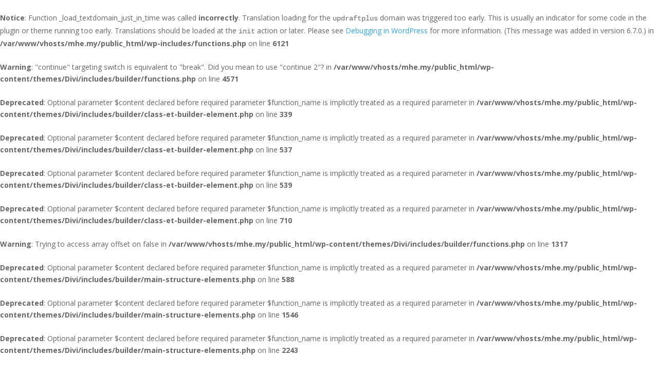

--- FILE ---
content_type: text/html; charset=UTF-8
request_url: https://mhe.my/
body_size: 7644
content:
<br />
<b>Notice</b>:  Function _load_textdomain_just_in_time was called <strong>incorrectly</strong>. Translation loading for the <code>updraftplus</code> domain was triggered too early. This is usually an indicator for some code in the plugin or theme running too early. Translations should be loaded at the <code>init</code> action or later. Please see <a href="https://developer.wordpress.org/advanced-administration/debug/debug-wordpress/">Debugging in WordPress</a> for more information. (This message was added in version 6.7.0.) in <b>/var/www/vhosts/mhe.my/public_html/wp-includes/functions.php</b> on line <b>6121</b><br />
<br />
<b>Warning</b>:  "continue" targeting switch is equivalent to "break". Did you mean to use "continue 2"? in <b>/var/www/vhosts/mhe.my/public_html/wp-content/themes/Divi/includes/builder/functions.php</b> on line <b>4571</b><br />
<br />
<b>Deprecated</b>:  Optional parameter $content declared before required parameter $function_name is implicitly treated as a required parameter in <b>/var/www/vhosts/mhe.my/public_html/wp-content/themes/Divi/includes/builder/class-et-builder-element.php</b> on line <b>339</b><br />
<br />
<b>Deprecated</b>:  Optional parameter $content declared before required parameter $function_name is implicitly treated as a required parameter in <b>/var/www/vhosts/mhe.my/public_html/wp-content/themes/Divi/includes/builder/class-et-builder-element.php</b> on line <b>537</b><br />
<br />
<b>Deprecated</b>:  Optional parameter $content declared before required parameter $function_name is implicitly treated as a required parameter in <b>/var/www/vhosts/mhe.my/public_html/wp-content/themes/Divi/includes/builder/class-et-builder-element.php</b> on line <b>539</b><br />
<br />
<b>Deprecated</b>:  Optional parameter $content declared before required parameter $function_name is implicitly treated as a required parameter in <b>/var/www/vhosts/mhe.my/public_html/wp-content/themes/Divi/includes/builder/class-et-builder-element.php</b> on line <b>710</b><br />
<br />
<b>Warning</b>:  Trying to access array offset on false in <b>/var/www/vhosts/mhe.my/public_html/wp-content/themes/Divi/includes/builder/functions.php</b> on line <b>1317</b><br />
<br />
<b>Deprecated</b>:  Optional parameter $content declared before required parameter $function_name is implicitly treated as a required parameter in <b>/var/www/vhosts/mhe.my/public_html/wp-content/themes/Divi/includes/builder/main-structure-elements.php</b> on line <b>588</b><br />
<br />
<b>Deprecated</b>:  Optional parameter $content declared before required parameter $function_name is implicitly treated as a required parameter in <b>/var/www/vhosts/mhe.my/public_html/wp-content/themes/Divi/includes/builder/main-structure-elements.php</b> on line <b>1546</b><br />
<br />
<b>Deprecated</b>:  Optional parameter $content declared before required parameter $function_name is implicitly treated as a required parameter in <b>/var/www/vhosts/mhe.my/public_html/wp-content/themes/Divi/includes/builder/main-structure-elements.php</b> on line <b>2243</b><br />
<br />
<b>Deprecated</b>:  Optional parameter $content declared before required parameter $function_name is implicitly treated as a required parameter in <b>/var/www/vhosts/mhe.my/public_html/wp-content/themes/Divi/includes/builder/main-structure-elements.php</b> on line <b>2497</b><br />
<br />
<b>Deprecated</b>:  Creation of dynamic property ET_Builder_Section::$fields_defaults is deprecated in <b>/var/www/vhosts/mhe.my/public_html/wp-content/themes/Divi/includes/builder/main-structure-elements.php</b> on line <b>85</b><br />
<br />
<b>Deprecated</b>:  Creation of dynamic property ET_Builder_Section::$_additional_fields_options is deprecated in <b>/var/www/vhosts/mhe.my/public_html/wp-content/themes/Divi/includes/builder/class-et-builder-element.php</b> on line <b>78</b><br />
<br />
<b>Deprecated</b>:  Creation of dynamic property ET_Builder_Row::$advanced_options is deprecated in <b>/var/www/vhosts/mhe.my/public_html/wp-content/themes/Divi/includes/builder/main-structure-elements.php</b> on line <b>907</b><br />
<br />
<b>Deprecated</b>:  Creation of dynamic property ET_Builder_Row::$fields_defaults is deprecated in <b>/var/www/vhosts/mhe.my/public_html/wp-content/themes/Divi/includes/builder/main-structure-elements.php</b> on line <b>1008</b><br />
<br />
<b>Deprecated</b>:  Creation of dynamic property ET_Builder_Row::$_additional_fields_options is deprecated in <b>/var/www/vhosts/mhe.my/public_html/wp-content/themes/Divi/includes/builder/class-et-builder-element.php</b> on line <b>78</b><br />
<br />
<b>Deprecated</b>:  Creation of dynamic property ET_Builder_Row_Inner::$advanced_options is deprecated in <b>/var/www/vhosts/mhe.my/public_html/wp-content/themes/Divi/includes/builder/main-structure-elements.php</b> on line <b>1884</b><br />
<br />
<b>Deprecated</b>:  Creation of dynamic property ET_Builder_Row_Inner::$fields_defaults is deprecated in <b>/var/www/vhosts/mhe.my/public_html/wp-content/themes/Divi/includes/builder/main-structure-elements.php</b> on line <b>1956</b><br />
<br />
<b>Deprecated</b>:  Creation of dynamic property ET_Builder_Row_Inner::$_additional_fields_options is deprecated in <b>/var/www/vhosts/mhe.my/public_html/wp-content/themes/Divi/includes/builder/class-et-builder-element.php</b> on line <b>78</b><br />
<br />
<b>Deprecated</b>:  Creation of dynamic property ET_Builder_Column::$additional_shortcode_slugs is deprecated in <b>/var/www/vhosts/mhe.my/public_html/wp-content/themes/Divi/includes/builder/main-structure-elements.php</b> on line <b>2466</b><br />
<br />
<b>Deprecated</b>:  Creation of dynamic property ET_Builder_Column::$fields_defaults is deprecated in <b>/var/www/vhosts/mhe.my/public_html/wp-content/themes/Divi/includes/builder/main-structure-elements.php</b> on line <b>2474</b><br />
<br />
<b>Deprecated</b>:  Creation of dynamic property ET_Builder_Column::$_additional_fields_options is deprecated in <b>/var/www/vhosts/mhe.my/public_html/wp-content/themes/Divi/includes/builder/class-et-builder-element.php</b> on line <b>78</b><br />
<br />
<b>Deprecated</b>:  Optional parameter $content declared before required parameter $function_name is implicitly treated as a required parameter in <b>/var/www/vhosts/mhe.my/public_html/wp-content/themes/Divi/includes/builder/main-modules.php</b> on line <b>282</b><br />
<br />
<b>Deprecated</b>:  Optional parameter $content declared before required parameter $function_name is implicitly treated as a required parameter in <b>/var/www/vhosts/mhe.my/public_html/wp-content/themes/Divi/includes/builder/main-modules.php</b> on line <b>751</b><br />
<br />
<b>Deprecated</b>:  Optional parameter $content declared before required parameter $function_name is implicitly treated as a required parameter in <b>/var/www/vhosts/mhe.my/public_html/wp-content/themes/Divi/includes/builder/main-modules.php</b> on line <b>1057</b><br />
<br />
<b>Deprecated</b>:  Optional parameter $content declared before required parameter $function_name is implicitly treated as a required parameter in <b>/var/www/vhosts/mhe.my/public_html/wp-content/themes/Divi/includes/builder/main-modules.php</b> on line <b>1254</b><br />
<br />
<b>Deprecated</b>:  Optional parameter $content declared before required parameter $function_name is implicitly treated as a required parameter in <b>/var/www/vhosts/mhe.my/public_html/wp-content/themes/Divi/includes/builder/main-modules.php</b> on line <b>1457</b><br />
<br />
<b>Deprecated</b>:  Optional parameter $content declared before required parameter $function_name is implicitly treated as a required parameter in <b>/var/www/vhosts/mhe.my/public_html/wp-content/themes/Divi/includes/builder/main-modules.php</b> on line <b>1670</b><br />
<br />
<b>Deprecated</b>:  Optional parameter $content declared before required parameter $function_name is implicitly treated as a required parameter in <b>/var/www/vhosts/mhe.my/public_html/wp-content/themes/Divi/includes/builder/main-modules.php</b> on line <b>2067</b><br />
<br />
<b>Deprecated</b>:  Optional parameter $content declared before required parameter $function_name is implicitly treated as a required parameter in <b>/var/www/vhosts/mhe.my/public_html/wp-content/themes/Divi/includes/builder/main-modules.php</b> on line <b>2318</b><br />
<br />
<b>Deprecated</b>:  Optional parameter $content declared before required parameter $function_name is implicitly treated as a required parameter in <b>/var/www/vhosts/mhe.my/public_html/wp-content/themes/Divi/includes/builder/main-modules.php</b> on line <b>2463</b><br />
<br />
<b>Deprecated</b>:  Optional parameter $content declared before required parameter $function_name is implicitly treated as a required parameter in <b>/var/www/vhosts/mhe.my/public_html/wp-content/themes/Divi/includes/builder/main-modules.php</b> on line <b>2840</b><br />
<br />
<b>Deprecated</b>:  Optional parameter $content declared before required parameter $function_name is implicitly treated as a required parameter in <b>/var/www/vhosts/mhe.my/public_html/wp-content/themes/Divi/includes/builder/main-modules.php</b> on line <b>3326</b><br />
<br />
<b>Deprecated</b>:  Optional parameter $content declared before required parameter $function_name is implicitly treated as a required parameter in <b>/var/www/vhosts/mhe.my/public_html/wp-content/themes/Divi/includes/builder/main-modules.php</b> on line <b>4322</b><br />
<br />
<b>Deprecated</b>:  Optional parameter $content declared before required parameter $function_name is implicitly treated as a required parameter in <b>/var/www/vhosts/mhe.my/public_html/wp-content/themes/Divi/includes/builder/main-modules.php</b> on line <b>4923</b><br />
<br />
<b>Deprecated</b>:  Optional parameter $content declared before required parameter $function_name is implicitly treated as a required parameter in <b>/var/www/vhosts/mhe.my/public_html/wp-content/themes/Divi/includes/builder/main-modules.php</b> on line <b>5390</b><br />
<br />
<b>Deprecated</b>:  Optional parameter $content declared before required parameter $function_name is implicitly treated as a required parameter in <b>/var/www/vhosts/mhe.my/public_html/wp-content/themes/Divi/includes/builder/main-modules.php</b> on line <b>5533</b><br />
<br />
<b>Deprecated</b>:  Optional parameter $content declared before required parameter $function_name is implicitly treated as a required parameter in <b>/var/www/vhosts/mhe.my/public_html/wp-content/themes/Divi/includes/builder/main-modules.php</b> on line <b>5781</b><br />
<br />
<b>Deprecated</b>:  Optional parameter $content declared before required parameter $function_name is implicitly treated as a required parameter in <b>/var/www/vhosts/mhe.my/public_html/wp-content/themes/Divi/includes/builder/main-modules.php</b> on line <b>6060</b><br />
<br />
<b>Deprecated</b>:  Optional parameter $content declared before required parameter $function_name is implicitly treated as a required parameter in <b>/var/www/vhosts/mhe.my/public_html/wp-content/themes/Divi/includes/builder/main-modules.php</b> on line <b>6261</b><br />
<br />
<b>Deprecated</b>:  Optional parameter $content declared before required parameter $function_name is implicitly treated as a required parameter in <b>/var/www/vhosts/mhe.my/public_html/wp-content/themes/Divi/includes/builder/main-modules.php</b> on line <b>6504</b><br />
<br />
<b>Deprecated</b>:  Optional parameter $content declared before required parameter $function_name is implicitly treated as a required parameter in <b>/var/www/vhosts/mhe.my/public_html/wp-content/themes/Divi/includes/builder/main-modules.php</b> on line <b>6879</b><br />
<br />
<b>Deprecated</b>:  Optional parameter $content declared before required parameter $function_name is implicitly treated as a required parameter in <b>/var/www/vhosts/mhe.my/public_html/wp-content/themes/Divi/includes/builder/main-modules.php</b> on line <b>7313</b><br />
<br />
<b>Deprecated</b>:  Optional parameter $content declared before required parameter $function_name is implicitly treated as a required parameter in <b>/var/www/vhosts/mhe.my/public_html/wp-content/themes/Divi/includes/builder/main-modules.php</b> on line <b>7811</b><br />
<br />
<b>Deprecated</b>:  Optional parameter $content declared before required parameter $function_name is implicitly treated as a required parameter in <b>/var/www/vhosts/mhe.my/public_html/wp-content/themes/Divi/includes/builder/main-modules.php</b> on line <b>8375</b><br />
<br />
<b>Deprecated</b>:  Optional parameter $content declared before required parameter $function_name is implicitly treated as a required parameter in <b>/var/www/vhosts/mhe.my/public_html/wp-content/themes/Divi/includes/builder/main-modules.php</b> on line <b>8760</b><br />
<br />
<b>Deprecated</b>:  Optional parameter $content declared before required parameter $function_name is implicitly treated as a required parameter in <b>/var/www/vhosts/mhe.my/public_html/wp-content/themes/Divi/includes/builder/main-modules.php</b> on line <b>8869</b><br />
<br />
<b>Deprecated</b>:  Optional parameter $content declared before required parameter $function_name is implicitly treated as a required parameter in <b>/var/www/vhosts/mhe.my/public_html/wp-content/themes/Divi/includes/builder/main-modules.php</b> on line <b>9142</b><br />
<br />
<b>Deprecated</b>:  Optional parameter $content declared before required parameter $function_name is implicitly treated as a required parameter in <b>/var/www/vhosts/mhe.my/public_html/wp-content/themes/Divi/includes/builder/main-modules.php</b> on line <b>9340</b><br />
<br />
<b>Deprecated</b>:  Optional parameter $content declared before required parameter $function_name is implicitly treated as a required parameter in <b>/var/www/vhosts/mhe.my/public_html/wp-content/themes/Divi/includes/builder/main-modules.php</b> on line <b>9531</b><br />
<br />
<b>Deprecated</b>:  Optional parameter $content declared before required parameter $function_name is implicitly treated as a required parameter in <b>/var/www/vhosts/mhe.my/public_html/wp-content/themes/Divi/includes/builder/main-modules.php</b> on line <b>9877</b><br />
<br />
<b>Deprecated</b>:  Optional parameter $content declared before required parameter $function_name is implicitly treated as a required parameter in <b>/var/www/vhosts/mhe.my/public_html/wp-content/themes/Divi/includes/builder/main-modules.php</b> on line <b>10184</b><br />
<br />
<b>Deprecated</b>:  Optional parameter $content declared before required parameter $function_name is implicitly treated as a required parameter in <b>/var/www/vhosts/mhe.my/public_html/wp-content/themes/Divi/includes/builder/main-modules.php</b> on line <b>10519</b><br />
<br />
<b>Deprecated</b>:  Optional parameter $content declared before required parameter $function_name is implicitly treated as a required parameter in <b>/var/www/vhosts/mhe.my/public_html/wp-content/themes/Divi/includes/builder/main-modules.php</b> on line <b>10801</b><br />
<br />
<b>Deprecated</b>:  Optional parameter $content declared before required parameter $function_name is implicitly treated as a required parameter in <b>/var/www/vhosts/mhe.my/public_html/wp-content/themes/Divi/includes/builder/main-modules.php</b> on line <b>10986</b><br />
<br />
<b>Deprecated</b>:  Optional parameter $content declared before required parameter $function_name is implicitly treated as a required parameter in <b>/var/www/vhosts/mhe.my/public_html/wp-content/themes/Divi/includes/builder/main-modules.php</b> on line <b>11266</b><br />
<br />
<b>Deprecated</b>:  Optional parameter $content declared before required parameter $function_name is implicitly treated as a required parameter in <b>/var/www/vhosts/mhe.my/public_html/wp-content/themes/Divi/includes/builder/main-modules.php</b> on line <b>12090</b><br />
<br />
<b>Deprecated</b>:  Optional parameter $content declared before required parameter $function_name is implicitly treated as a required parameter in <b>/var/www/vhosts/mhe.my/public_html/wp-content/themes/Divi/includes/builder/main-modules.php</b> on line <b>12733</b><br />
<br />
<b>Deprecated</b>:  Optional parameter $content declared before required parameter $function_name is implicitly treated as a required parameter in <b>/var/www/vhosts/mhe.my/public_html/wp-content/themes/Divi/includes/builder/main-modules.php</b> on line <b>12989</b><br />
<br />
<b>Deprecated</b>:  Optional parameter $content declared before required parameter $function_name is implicitly treated as a required parameter in <b>/var/www/vhosts/mhe.my/public_html/wp-content/themes/Divi/includes/builder/main-modules.php</b> on line <b>13219</b><br />
<br />
<b>Deprecated</b>:  Optional parameter $content declared before required parameter $function_name is implicitly treated as a required parameter in <b>/var/www/vhosts/mhe.my/public_html/wp-content/themes/Divi/includes/builder/main-modules.php</b> on line <b>13332</b><br />
<br />
<b>Deprecated</b>:  Optional parameter $content declared before required parameter $function_name is implicitly treated as a required parameter in <b>/var/www/vhosts/mhe.my/public_html/wp-content/themes/Divi/includes/builder/main-modules.php</b> on line <b>13499</b><br />
<br />
<b>Deprecated</b>:  Optional parameter $content declared before required parameter $function_name is implicitly treated as a required parameter in <b>/var/www/vhosts/mhe.my/public_html/wp-content/themes/Divi/includes/builder/main-modules.php</b> on line <b>13696</b><br />
<br />
<b>Deprecated</b>:  Optional parameter $content declared before required parameter $function_name is implicitly treated as a required parameter in <b>/var/www/vhosts/mhe.my/public_html/wp-content/themes/Divi/includes/builder/main-modules.php</b> on line <b>14062</b><br />
<br />
<b>Deprecated</b>:  Optional parameter $content declared before required parameter $function_name is implicitly treated as a required parameter in <b>/var/www/vhosts/mhe.my/public_html/wp-content/themes/Divi/includes/builder/main-modules.php</b> on line <b>14423</b><br />
<br />
<b>Deprecated</b>:  Optional parameter $content declared before required parameter $function_name is implicitly treated as a required parameter in <b>/var/www/vhosts/mhe.my/public_html/wp-content/themes/Divi/includes/builder/main-modules.php</b> on line <b>14799</b><br />
<br />
<b>Deprecated</b>:  Optional parameter $content declared before required parameter $function_name is implicitly treated as a required parameter in <b>/var/www/vhosts/mhe.my/public_html/wp-content/themes/Divi/includes/builder/main-modules.php</b> on line <b>15167</b><br />
<br />
<b>Deprecated</b>:  Optional parameter $content declared before required parameter $function_name is implicitly treated as a required parameter in <b>/var/www/vhosts/mhe.my/public_html/wp-content/themes/Divi/includes/builder/main-modules.php</b> on line <b>15696</b><br />
<br />
<b>Deprecated</b>:  Optional parameter $content declared before required parameter $function_name is implicitly treated as a required parameter in <b>/var/www/vhosts/mhe.my/public_html/wp-content/themes/Divi/includes/builder/main-modules.php</b> on line <b>16267</b><br />
<br />
<b>Deprecated</b>:  Optional parameter $content declared before required parameter $function_name is implicitly treated as a required parameter in <b>/var/www/vhosts/mhe.my/public_html/wp-content/themes/Divi/includes/builder/main-modules.php</b> on line <b>16749</b><br />
<br />
<b>Deprecated</b>:  Optional parameter $content declared before required parameter $function_name is implicitly treated as a required parameter in <b>/var/www/vhosts/mhe.my/public_html/wp-content/themes/Divi/includes/builder/main-modules.php</b> on line <b>17176</b><br />
<br />
<b>Deprecated</b>:  Optional parameter $content declared before required parameter $function_name is implicitly treated as a required parameter in <b>/var/www/vhosts/mhe.my/public_html/wp-content/themes/Divi/includes/builder/main-modules.php</b> on line <b>17448</b><br />
<br />
<b>Deprecated</b>:  Optional parameter $content declared before required parameter $function_name is implicitly treated as a required parameter in <b>/var/www/vhosts/mhe.my/public_html/wp-content/themes/Divi/includes/builder/main-modules.php</b> on line <b>17564</b><br />
<br />
<b>Deprecated</b>:  Optional parameter $content declared before required parameter $function_name is implicitly treated as a required parameter in <b>/var/www/vhosts/mhe.my/public_html/wp-content/themes/Divi/includes/builder/main-modules.php</b> on line <b>17661</b><br />
<br />
<b>Deprecated</b>:  Optional parameter $content declared before required parameter $function_name is implicitly treated as a required parameter in <b>/var/www/vhosts/mhe.my/public_html/wp-content/themes/Divi/includes/builder/main-modules.php</b> on line <b>17877</b><br />
<br />
<b>Deprecated</b>:  Optional parameter $content declared before required parameter $function_name is implicitly treated as a required parameter in <b>/var/www/vhosts/mhe.my/public_html/wp-content/themes/Divi/includes/builder/main-modules.php</b> on line <b>18268</b><br />
<br />
<b>Deprecated</b>:  Optional parameter $content declared before required parameter $function_name is implicitly treated as a required parameter in <b>/var/www/vhosts/mhe.my/public_html/wp-content/themes/Divi/includes/builder/main-modules.php</b> on line <b>19130</b><br />
<br />
<b>Deprecated</b>:  Creation of dynamic property ET_Builder_Module_Image::$fields_defaults is deprecated in <b>/var/www/vhosts/mhe.my/public_html/wp-content/themes/Divi/includes/builder/main-modules.php</b> on line <b>32</b><br />
<br />
<b>Deprecated</b>:  Creation of dynamic property ET_Builder_Module_Image::$advanced_options is deprecated in <b>/var/www/vhosts/mhe.my/public_html/wp-content/themes/Divi/includes/builder/main-modules.php</b> on line <b>43</b><br />
<br />
<b>Deprecated</b>:  Creation of dynamic property ET_Builder_Module_Image::$_additional_fields_options is deprecated in <b>/var/www/vhosts/mhe.my/public_html/wp-content/themes/Divi/includes/builder/class-et-builder-element.php</b> on line <b>78</b><br />
<br />
<b>Deprecated</b>:  Creation of dynamic property ET_Builder_Module_Gallery::$fields_defaults is deprecated in <b>/var/www/vhosts/mhe.my/public_html/wp-content/themes/Divi/includes/builder/main-modules.php</b> on line <b>452</b><br />
<br />
<b>Deprecated</b>:  Creation of dynamic property ET_Builder_Module_Gallery::$advanced_options is deprecated in <b>/var/www/vhosts/mhe.my/public_html/wp-content/themes/Divi/includes/builder/main-modules.php</b> on line <b>463</b><br />
<br />
<b>Deprecated</b>:  Creation of dynamic property ET_Builder_Module_Gallery::$_additional_fields_options is deprecated in <b>/var/www/vhosts/mhe.my/public_html/wp-content/themes/Divi/includes/builder/class-et-builder-element.php</b> on line <b>78</b><br />
<br />
<b>Deprecated</b>:  Creation of dynamic property ET_Builder_Module_Video::$_additional_fields_options is deprecated in <b>/var/www/vhosts/mhe.my/public_html/wp-content/themes/Divi/includes/builder/class-et-builder-element.php</b> on line <b>78</b><br />
<br />
<b>Deprecated</b>:  Creation of dynamic property ET_Builder_Module_Video_Slider::$child_item_text is deprecated in <b>/var/www/vhosts/mhe.my/public_html/wp-content/themes/Divi/includes/builder/main-modules.php</b> on line <b>1120</b><br />
<br />
<b>Deprecated</b>:  Creation of dynamic property ET_Builder_Module_Video_Slider::$fields_defaults is deprecated in <b>/var/www/vhosts/mhe.my/public_html/wp-content/themes/Divi/includes/builder/main-modules.php</b> on line <b>1134</b><br />
<br />
<b>Deprecated</b>:  Creation of dynamic property ET_Builder_Module_Video_Slider::$_additional_fields_options is deprecated in <b>/var/www/vhosts/mhe.my/public_html/wp-content/themes/Divi/includes/builder/class-et-builder-element.php</b> on line <b>78</b><br />
<br />
<b>Deprecated</b>:  Creation of dynamic property ET_Builder_Module_Video_Slider_Item::$advanced_setting_title_text is deprecated in <b>/var/www/vhosts/mhe.my/public_html/wp-content/themes/Divi/includes/builder/main-modules.php</b> on line <b>1323</b><br />
<br />
<b>Deprecated</b>:  Creation of dynamic property ET_Builder_Module_Video_Slider_Item::$settings_text is deprecated in <b>/var/www/vhosts/mhe.my/public_html/wp-content/themes/Divi/includes/builder/main-modules.php</b> on line <b>1324</b><br />
<br />
<b>Deprecated</b>:  Creation of dynamic property ET_Builder_Module_Video_Slider_Item::$fields_defaults is deprecated in <b>/var/www/vhosts/mhe.my/public_html/wp-content/themes/Divi/includes/builder/main-modules.php</b> on line <b>1334</b><br />
<br />
<b>Deprecated</b>:  Creation of dynamic property ET_Builder_Module_Video_Slider_Item::$_additional_fields_options is deprecated in <b>/var/www/vhosts/mhe.my/public_html/wp-content/themes/Divi/includes/builder/class-et-builder-element.php</b> on line <b>78</b><br />
<br />
<b>Deprecated</b>:  Creation of dynamic property ET_Builder_Module_Text::$fields_defaults is deprecated in <b>/var/www/vhosts/mhe.my/public_html/wp-content/themes/Divi/includes/builder/main-modules.php</b> on line <b>1558</b><br />
<br />
<b>Deprecated</b>:  Creation of dynamic property ET_Builder_Module_Text::$advanced_options is deprecated in <b>/var/www/vhosts/mhe.my/public_html/wp-content/themes/Divi/includes/builder/main-modules.php</b> on line <b>1564</b><br />
<br />
<b>Deprecated</b>:  Creation of dynamic property ET_Builder_Module_Text::$_additional_fields_options is deprecated in <b>/var/www/vhosts/mhe.my/public_html/wp-content/themes/Divi/includes/builder/class-et-builder-element.php</b> on line <b>78</b><br />
<br />
<b>Deprecated</b>:  Creation of dynamic property ET_Builder_Module_Blurb::$fields_defaults is deprecated in <b>/var/www/vhosts/mhe.my/public_html/wp-content/themes/Divi/includes/builder/main-modules.php</b> on line <b>1753</b><br />
<br />
<b>Deprecated</b>:  Creation of dynamic property ET_Builder_Module_Blurb::$advanced_options is deprecated in <b>/var/www/vhosts/mhe.my/public_html/wp-content/themes/Divi/includes/builder/main-modules.php</b> on line <b>1768</b><br />
<br />
<b>Deprecated</b>:  Creation of dynamic property ET_Builder_Module_Blurb::$_additional_fields_options is deprecated in <b>/var/www/vhosts/mhe.my/public_html/wp-content/themes/Divi/includes/builder/class-et-builder-element.php</b> on line <b>78</b><br />
<br />
<b>Deprecated</b>:  Creation of dynamic property ET_Builder_Module_Tabs::$child_item_text is deprecated in <b>/var/www/vhosts/mhe.my/public_html/wp-content/themes/Divi/includes/builder/main-modules.php</b> on line <b>2211</b><br />
<br />
<b>Deprecated</b>:  Creation of dynamic property ET_Builder_Module_Tabs::$advanced_options is deprecated in <b>/var/www/vhosts/mhe.my/public_html/wp-content/themes/Divi/includes/builder/main-modules.php</b> on line <b>2222</b><br />
<br />
<b>Deprecated</b>:  Creation of dynamic property ET_Builder_Module_Tabs::$_additional_fields_options is deprecated in <b>/var/www/vhosts/mhe.my/public_html/wp-content/themes/Divi/includes/builder/class-et-builder-element.php</b> on line <b>78</b><br />
<br />
<b>Deprecated</b>:  Creation of dynamic property ET_Builder_Module_Tabs_Item::$advanced_setting_title_text is deprecated in <b>/var/www/vhosts/mhe.my/public_html/wp-content/themes/Divi/includes/builder/main-modules.php</b> on line <b>2400</b><br />
<br />
<b>Deprecated</b>:  Creation of dynamic property ET_Builder_Module_Tabs_Item::$settings_text is deprecated in <b>/var/www/vhosts/mhe.my/public_html/wp-content/themes/Divi/includes/builder/main-modules.php</b> on line <b>2401</b><br />
<br />
<b>Deprecated</b>:  Creation of dynamic property ET_Builder_Module_Tabs_Item::$advanced_options is deprecated in <b>/var/www/vhosts/mhe.my/public_html/wp-content/themes/Divi/includes/builder/main-modules.php</b> on line <b>2403</b><br />
<br />
<b>Deprecated</b>:  Creation of dynamic property ET_Builder_Module_Tabs_Item::$_additional_fields_options is deprecated in <b>/var/www/vhosts/mhe.my/public_html/wp-content/themes/Divi/includes/builder/class-et-builder-element.php</b> on line <b>78</b><br />
<br />
<b>Deprecated</b>:  Creation of dynamic property ET_Builder_Module_Slider::$child_item_text is deprecated in <b>/var/www/vhosts/mhe.my/public_html/wp-content/themes/Divi/includes/builder/main-modules.php</b> on line <b>2496</b><br />
<br />
<b>Deprecated</b>:  Creation of dynamic property ET_Builder_Module_Slider::$fields_defaults is deprecated in <b>/var/www/vhosts/mhe.my/public_html/wp-content/themes/Divi/includes/builder/main-modules.php</b> on line <b>2523</b><br />
<br />
<b>Deprecated</b>:  Creation of dynamic property ET_Builder_Module_Slider::$advanced_options is deprecated in <b>/var/www/vhosts/mhe.my/public_html/wp-content/themes/Divi/includes/builder/main-modules.php</b> on line <b>2540</b><br />
<br />
<b>Deprecated</b>:  Creation of dynamic property ET_Builder_Module_Slider::$_additional_fields_options is deprecated in <b>/var/www/vhosts/mhe.my/public_html/wp-content/themes/Divi/includes/builder/class-et-builder-element.php</b> on line <b>78</b><br />
<br />
<b>Deprecated</b>:  Creation of dynamic property ET_Builder_Module_Slider_Item::$fields_defaults is deprecated in <b>/var/www/vhosts/mhe.my/public_html/wp-content/themes/Divi/includes/builder/main-modules.php</b> on line <b>2990</b><br />
<br />
<b>Deprecated</b>:  Creation of dynamic property ET_Builder_Module_Slider_Item::$advanced_setting_title_text is deprecated in <b>/var/www/vhosts/mhe.my/public_html/wp-content/themes/Divi/includes/builder/main-modules.php</b> on line <b>3000</b><br />
<br />
<b>Deprecated</b>:  Creation of dynamic property ET_Builder_Module_Slider_Item::$settings_text is deprecated in <b>/var/www/vhosts/mhe.my/public_html/wp-content/themes/Divi/includes/builder/main-modules.php</b> on line <b>3001</b><br />
<br />
<b>Deprecated</b>:  Creation of dynamic property ET_Builder_Module_Slider_Item::$advanced_options is deprecated in <b>/var/www/vhosts/mhe.my/public_html/wp-content/themes/Divi/includes/builder/main-modules.php</b> on line <b>3003</b><br />
<br />
<b>Deprecated</b>:  Creation of dynamic property ET_Builder_Module_Slider_Item::$_additional_fields_options is deprecated in <b>/var/www/vhosts/mhe.my/public_html/wp-content/themes/Divi/includes/builder/class-et-builder-element.php</b> on line <b>78</b><br />
<br />
<b>Deprecated</b>:  Creation of dynamic property ET_Builder_Module_Post_Slider::$global_settings_slug is deprecated in <b>/var/www/vhosts/mhe.my/public_html/wp-content/themes/Divi/includes/builder/main-modules.php</b> on line <b>3606</b><br />
<br />
<b>Deprecated</b>:  Creation of dynamic property ET_Builder_Module_Post_Slider::$fields_defaults is deprecated in <b>/var/www/vhosts/mhe.my/public_html/wp-content/themes/Divi/includes/builder/main-modules.php</b> on line <b>3654</b><br />
<br />
<b>Deprecated</b>:  Creation of dynamic property ET_Builder_Module_Post_Slider::$advanced_options is deprecated in <b>/var/www/vhosts/mhe.my/public_html/wp-content/themes/Divi/includes/builder/main-modules.php</b> on line <b>3681</b><br />
<br />
<b>Deprecated</b>:  Creation of dynamic property ET_Builder_Module_Post_Slider::$_additional_fields_options is deprecated in <b>/var/www/vhosts/mhe.my/public_html/wp-content/themes/Divi/includes/builder/class-et-builder-element.php</b> on line <b>78</b><br />
<br />
<b>Deprecated</b>:  Creation of dynamic property ET_Builder_Module_Testimonial::$fields_defaults is deprecated in <b>/var/www/vhosts/mhe.my/public_html/wp-content/themes/Divi/includes/builder/main-modules.php</b> on line <b>4703</b><br />
<br />
<b>Deprecated</b>:  Creation of dynamic property ET_Builder_Module_Testimonial::$advanced_options is deprecated in <b>/var/www/vhosts/mhe.my/public_html/wp-content/themes/Divi/includes/builder/main-modules.php</b> on line <b>4714</b><br />
<br />
<b>Deprecated</b>:  Creation of dynamic property ET_Builder_Module_Testimonial::$_additional_fields_options is deprecated in <b>/var/www/vhosts/mhe.my/public_html/wp-content/themes/Divi/includes/builder/class-et-builder-element.php</b> on line <b>78</b><br />
<br />
<b>Deprecated</b>:  Creation of dynamic property ET_Builder_Module_Pricing_Tables::$child_item_text is deprecated in <b>/var/www/vhosts/mhe.my/public_html/wp-content/themes/Divi/includes/builder/main-modules.php</b> on line <b>5080</b><br />
<br />
<b>Deprecated</b>:  Creation of dynamic property ET_Builder_Module_Pricing_Tables::$fields_defaults is deprecated in <b>/var/www/vhosts/mhe.my/public_html/wp-content/themes/Divi/includes/builder/main-modules.php</b> on line <b>5100</b><br />
<br />
<b>Deprecated</b>:  Creation of dynamic property ET_Builder_Module_Pricing_Tables::$additional_shortcode is deprecated in <b>/var/www/vhosts/mhe.my/public_html/wp-content/themes/Divi/includes/builder/main-modules.php</b> on line <b>5106</b><br />
<br />
<b>Deprecated</b>:  Creation of dynamic property ET_Builder_Module_Pricing_Tables::$advanced_options is deprecated in <b>/var/www/vhosts/mhe.my/public_html/wp-content/themes/Divi/includes/builder/main-modules.php</b> on line <b>5158</b><br />
<br />
<b>Deprecated</b>:  Creation of dynamic property ET_Builder_Module_Pricing_Tables::$_additional_fields_options is deprecated in <b>/var/www/vhosts/mhe.my/public_html/wp-content/themes/Divi/includes/builder/class-et-builder-element.php</b> on line <b>78</b><br />
<br />
<b>Deprecated</b>:  Creation of dynamic property ET_Builder_Module_Pricing_Tables_Item::$fields_defaults is deprecated in <b>/var/www/vhosts/mhe.my/public_html/wp-content/themes/Divi/includes/builder/main-modules.php</b> on line <b>5569</b><br />
<br />
<b>Deprecated</b>:  Creation of dynamic property ET_Builder_Module_Pricing_Tables_Item::$advanced_setting_title_text is deprecated in <b>/var/www/vhosts/mhe.my/public_html/wp-content/themes/Divi/includes/builder/main-modules.php</b> on line <b>5573</b><br />
<br />
<b>Deprecated</b>:  Creation of dynamic property ET_Builder_Module_Pricing_Tables_Item::$settings_text is deprecated in <b>/var/www/vhosts/mhe.my/public_html/wp-content/themes/Divi/includes/builder/main-modules.php</b> on line <b>5574</b><br />
<br />
<b>Deprecated</b>:  Creation of dynamic property ET_Builder_Module_Pricing_Tables_Item::$advanced_options is deprecated in <b>/var/www/vhosts/mhe.my/public_html/wp-content/themes/Divi/includes/builder/main-modules.php</b> on line <b>5576</b><br />
<br />
<b>Deprecated</b>:  Creation of dynamic property ET_Builder_Module_Pricing_Tables_Item::$_additional_fields_options is deprecated in <b>/var/www/vhosts/mhe.my/public_html/wp-content/themes/Divi/includes/builder/class-et-builder-element.php</b> on line <b>78</b><br />
<br />
<b>Deprecated</b>:  Creation of dynamic property ET_Builder_Module_CTA::$fields_defaults is deprecated in <b>/var/www/vhosts/mhe.my/public_html/wp-content/themes/Divi/includes/builder/main-modules.php</b> on line <b>5880</b><br />
<br />
<b>Deprecated</b>:  Creation of dynamic property ET_Builder_Module_CTA::$advanced_options is deprecated in <b>/var/www/vhosts/mhe.my/public_html/wp-content/themes/Divi/includes/builder/main-modules.php</b> on line <b>5889</b><br />
<br />
<b>Deprecated</b>:  Creation of dynamic property ET_Builder_Module_CTA::$_additional_fields_options is deprecated in <b>/var/www/vhosts/mhe.my/public_html/wp-content/themes/Divi/includes/builder/class-et-builder-element.php</b> on line <b>78</b><br />
<br />
<b>Deprecated</b>:  Creation of dynamic property ET_Builder_Module_Button::$fields_defaults is deprecated in <b>/var/www/vhosts/mhe.my/public_html/wp-content/themes/Divi/includes/builder/main-modules.php</b> on line <b>6153</b><br />
<br />
<b>Deprecated</b>:  Creation of dynamic property ET_Builder_Module_Button::$advanced_options is deprecated in <b>/var/www/vhosts/mhe.my/public_html/wp-content/themes/Divi/includes/builder/main-modules.php</b> on line <b>6169</b><br />
<br />
<b>Deprecated</b>:  Creation of dynamic property ET_Builder_Module_Button::$_additional_fields_options is deprecated in <b>/var/www/vhosts/mhe.my/public_html/wp-content/themes/Divi/includes/builder/class-et-builder-element.php</b> on line <b>78</b><br />
<br />
<b>Deprecated</b>:  Creation of dynamic property ET_Builder_Module_Audio::$fields_defaults is deprecated in <b>/var/www/vhosts/mhe.my/public_html/wp-content/themes/Divi/includes/builder/main-modules.php</b> on line <b>6322</b><br />
<br />
<b>Deprecated</b>:  Creation of dynamic property ET_Builder_Module_Audio::$advanced_options is deprecated in <b>/var/www/vhosts/mhe.my/public_html/wp-content/themes/Divi/includes/builder/main-modules.php</b> on line <b>6328</b><br />
<br />
<b>Deprecated</b>:  Creation of dynamic property ET_Builder_Module_Audio::$_additional_fields_options is deprecated in <b>/var/www/vhosts/mhe.my/public_html/wp-content/themes/Divi/includes/builder/class-et-builder-element.php</b> on line <b>78</b><br />
<br />
<b>Deprecated</b>:  Creation of dynamic property ET_Builder_Module_Signup::$fields_defaults is deprecated in <b>/var/www/vhosts/mhe.my/public_html/wp-content/themes/Divi/includes/builder/main-modules.php</b> on line <b>6618</b><br />
<br />
<b>Deprecated</b>:  Creation of dynamic property ET_Builder_Module_Signup::$advanced_options is deprecated in <b>/var/www/vhosts/mhe.my/public_html/wp-content/themes/Divi/includes/builder/main-modules.php</b> on line <b>6629</b><br />
<br />
<b>Deprecated</b>:  Creation of dynamic property ET_Builder_Module_Signup::$_additional_fields_options is deprecated in <b>/var/www/vhosts/mhe.my/public_html/wp-content/themes/Divi/includes/builder/class-et-builder-element.php</b> on line <b>78</b><br />
<br />
<b>Deprecated</b>:  Creation of dynamic property ET_Builder_Module_Login::$fields_defaults is deprecated in <b>/var/www/vhosts/mhe.my/public_html/wp-content/themes/Divi/includes/builder/main-modules.php</b> on line <b>7115</b><br />
<br />
<b>Deprecated</b>:  Creation of dynamic property ET_Builder_Module_Login::$advanced_options is deprecated in <b>/var/www/vhosts/mhe.my/public_html/wp-content/themes/Divi/includes/builder/main-modules.php</b> on line <b>7125</b><br />
<br />
<b>Deprecated</b>:  Creation of dynamic property ET_Builder_Module_Login::$_additional_fields_options is deprecated in <b>/var/www/vhosts/mhe.my/public_html/wp-content/themes/Divi/includes/builder/class-et-builder-element.php</b> on line <b>78</b><br />
<br />
<b>Deprecated</b>:  Creation of dynamic property ET_Builder_Module_Portfolio::$fields_defaults is deprecated in <b>/var/www/vhosts/mhe.my/public_html/wp-content/themes/Divi/includes/builder/main-modules.php</b> on line <b>7495</b><br />
<br />
<b>Deprecated</b>:  Creation of dynamic property ET_Builder_Module_Portfolio::$advanced_options is deprecated in <b>/var/www/vhosts/mhe.my/public_html/wp-content/themes/Divi/includes/builder/main-modules.php</b> on line <b>7505</b><br />
<br />
<b>Deprecated</b>:  Creation of dynamic property ET_Builder_Module_Portfolio::$_additional_fields_options is deprecated in <b>/var/www/vhosts/mhe.my/public_html/wp-content/themes/Divi/includes/builder/class-et-builder-element.php</b> on line <b>78</b><br />
<br />
<b>Deprecated</b>:  Creation of dynamic property ET_Builder_Module_Filterable_Portfolio::$fields_defaults is deprecated in <b>/var/www/vhosts/mhe.my/public_html/wp-content/themes/Divi/includes/builder/main-modules.php</b> on line <b>8028</b><br />
<br />
<b>Deprecated</b>:  Creation of dynamic property ET_Builder_Module_Filterable_Portfolio::$advanced_options is deprecated in <b>/var/www/vhosts/mhe.my/public_html/wp-content/themes/Divi/includes/builder/main-modules.php</b> on line <b>8038</b><br />
<br />
<b>Deprecated</b>:  Creation of dynamic property ET_Builder_Module_Filterable_Portfolio::$_additional_fields_options is deprecated in <b>/var/www/vhosts/mhe.my/public_html/wp-content/themes/Divi/includes/builder/class-et-builder-element.php</b> on line <b>78</b><br />
<br />
<b>Deprecated</b>:  Creation of dynamic property ET_Builder_Module_Bar_Counters::$child_item_text is deprecated in <b>/var/www/vhosts/mhe.my/public_html/wp-content/themes/Divi/includes/builder/main-modules.php</b> on line <b>8558</b><br />
<br />
<b>Deprecated</b>:  Creation of dynamic property ET_Builder_Module_Bar_Counters::$fields_defaults is deprecated in <b>/var/www/vhosts/mhe.my/public_html/wp-content/themes/Divi/includes/builder/main-modules.php</b> on line <b>8577</b><br />
<br />
<b>Deprecated</b>:  Creation of dynamic property ET_Builder_Module_Bar_Counters::$defaults is deprecated in <b>/var/www/vhosts/mhe.my/public_html/wp-content/themes/Divi/includes/builder/main-modules.php</b> on line <b>8585</b><br />
<br />
<b>Deprecated</b>:  Creation of dynamic property ET_Builder_Module_Bar_Counters::$advanced_options is deprecated in <b>/var/www/vhosts/mhe.my/public_html/wp-content/themes/Divi/includes/builder/main-modules.php</b> on line <b>8588</b><br />
<br />
<b>Deprecated</b>:  Creation of dynamic property ET_Builder_Module_Bar_Counters::$_additional_fields_options is deprecated in <b>/var/www/vhosts/mhe.my/public_html/wp-content/themes/Divi/includes/builder/class-et-builder-element.php</b> on line <b>78</b><br />
<br />
<b>Deprecated</b>:  Creation of dynamic property ET_Builder_Module_Bar_Counters_Item::$fields_defaults is deprecated in <b>/var/www/vhosts/mhe.my/public_html/wp-content/themes/Divi/includes/builder/main-modules.php</b> on line <b>8801</b><br />
<br />
<b>Deprecated</b>:  Creation of dynamic property ET_Builder_Module_Bar_Counters_Item::$advanced_setting_title_text is deprecated in <b>/var/www/vhosts/mhe.my/public_html/wp-content/themes/Divi/includes/builder/main-modules.php</b> on line <b>8805</b><br />
<br />
<b>Deprecated</b>:  Creation of dynamic property ET_Builder_Module_Bar_Counters_Item::$settings_text is deprecated in <b>/var/www/vhosts/mhe.my/public_html/wp-content/themes/Divi/includes/builder/main-modules.php</b> on line <b>8806</b><br />
<br />
<b>Deprecated</b>:  Creation of dynamic property ET_Builder_Module_Bar_Counters_Item::$defaults is deprecated in <b>/var/www/vhosts/mhe.my/public_html/wp-content/themes/Divi/includes/builder/main-modules.php</b> on line <b>8807</b><br />
<br />
<b>Deprecated</b>:  Creation of dynamic property ET_Builder_Module_Bar_Counters_Item::$_additional_fields_options is deprecated in <b>/var/www/vhosts/mhe.my/public_html/wp-content/themes/Divi/includes/builder/class-et-builder-element.php</b> on line <b>78</b><br />
<br />
<b>Deprecated</b>:  Creation of dynamic property ET_Builder_Module_Circle_Counter::$fields_defaults is deprecated in <b>/var/www/vhosts/mhe.my/public_html/wp-content/themes/Divi/includes/builder/main-modules.php</b> on line <b>9005</b><br />
<br />
<b>Deprecated</b>:  Creation of dynamic property ET_Builder_Module_Circle_Counter::$advanced_options is deprecated in <b>/var/www/vhosts/mhe.my/public_html/wp-content/themes/Divi/includes/builder/main-modules.php</b> on line <b>9013</b><br />
<br />
<b>Deprecated</b>:  Creation of dynamic property ET_Builder_Module_Circle_Counter::$_additional_fields_options is deprecated in <b>/var/www/vhosts/mhe.my/public_html/wp-content/themes/Divi/includes/builder/class-et-builder-element.php</b> on line <b>78</b><br />
<br />
<b>Deprecated</b>:  Creation of dynamic property ET_Builder_Module_Number_Counter::$fields_defaults is deprecated in <b>/var/www/vhosts/mhe.my/public_html/wp-content/themes/Divi/includes/builder/main-modules.php</b> on line <b>9205</b><br />
<br />
<b>Deprecated</b>:  Creation of dynamic property ET_Builder_Module_Number_Counter::$advanced_options is deprecated in <b>/var/www/vhosts/mhe.my/public_html/wp-content/themes/Divi/includes/builder/main-modules.php</b> on line <b>9224</b><br />
<br />
<b>Deprecated</b>:  Creation of dynamic property ET_Builder_Module_Number_Counter::$_additional_fields_options is deprecated in <b>/var/www/vhosts/mhe.my/public_html/wp-content/themes/Divi/includes/builder/class-et-builder-element.php</b> on line <b>78</b><br />
<br />
<b>Deprecated</b>:  Creation of dynamic property ET_Builder_Module_Accordion::$advanced_options is deprecated in <b>/var/www/vhosts/mhe.my/public_html/wp-content/themes/Divi/includes/builder/main-modules.php</b> on line <b>9398</b><br />
<br />
<b>Deprecated</b>:  Creation of dynamic property ET_Builder_Module_Accordion::$_additional_fields_options is deprecated in <b>/var/www/vhosts/mhe.my/public_html/wp-content/themes/Divi/includes/builder/class-et-builder-element.php</b> on line <b>78</b><br />
<br />
<b>Deprecated</b>:  Creation of dynamic property ET_Builder_Module_Accordion_Item::$no_shortcode_callback is deprecated in <b>/var/www/vhosts/mhe.my/public_html/wp-content/themes/Divi/includes/builder/main-modules.php</b> on line <b>9615</b><br />
<br />
<b>Deprecated</b>:  Creation of dynamic property ET_Builder_Module_Accordion_Item::$advanced_options is deprecated in <b>/var/www/vhosts/mhe.my/public_html/wp-content/themes/Divi/includes/builder/main-modules.php</b> on line <b>9627</b><br />
<br />
<b>Deprecated</b>:  Creation of dynamic property ET_Builder_Module_Accordion_Item::$_additional_fields_options is deprecated in <b>/var/www/vhosts/mhe.my/public_html/wp-content/themes/Divi/includes/builder/class-et-builder-element.php</b> on line <b>78</b><br />
<br />
<b>Deprecated</b>:  Creation of dynamic property ET_Builder_Module_Toggle::$additional_shortcode_slugs is deprecated in <b>/var/www/vhosts/mhe.my/public_html/wp-content/themes/Divi/includes/builder/main-modules.php</b> on line <b>9718</b><br />
<br />
<b>Deprecated</b>:  Creation of dynamic property ET_Builder_Module_Toggle::$fields_defaults is deprecated in <b>/var/www/vhosts/mhe.my/public_html/wp-content/themes/Divi/includes/builder/main-modules.php</b> on line <b>9734</b><br />
<br />
<b>Deprecated</b>:  Creation of dynamic property ET_Builder_Module_Toggle::$advanced_options is deprecated in <b>/var/www/vhosts/mhe.my/public_html/wp-content/themes/Divi/includes/builder/main-modules.php</b> on line <b>9739</b><br />
<br />
<b>Deprecated</b>:  Creation of dynamic property ET_Builder_Module_Toggle::$_additional_fields_options is deprecated in <b>/var/www/vhosts/mhe.my/public_html/wp-content/themes/Divi/includes/builder/class-et-builder-element.php</b> on line <b>78</b><br />
<br />
<b>Deprecated</b>:  Creation of dynamic property ET_Builder_Module_Contact_Form::$child_item_text is deprecated in <b>/var/www/vhosts/mhe.my/public_html/wp-content/themes/Divi/includes/builder/main-modules.php</b> on line <b>9979</b><br />
<br />
<b>Deprecated</b>:  Creation of dynamic property ET_Builder_Module_Contact_Form::$fields_defaults is deprecated in <b>/var/www/vhosts/mhe.my/public_html/wp-content/themes/Divi/includes/builder/main-modules.php</b> on line <b>9996</b><br />
<br />
<b>Deprecated</b>:  Creation of dynamic property ET_Builder_Module_Contact_Form::$advanced_options is deprecated in <b>/var/www/vhosts/mhe.my/public_html/wp-content/themes/Divi/includes/builder/main-modules.php</b> on line <b>10002</b><br />
<br />
<b>Deprecated</b>:  Creation of dynamic property ET_Builder_Module_Contact_Form::$_additional_fields_options is deprecated in <b>/var/www/vhosts/mhe.my/public_html/wp-content/themes/Divi/includes/builder/class-et-builder-element.php</b> on line <b>78</b><br />
<br />
<b>Deprecated</b>:  Creation of dynamic property ET_Builder_Module_Contact_Form_item::$fields_defaults is deprecated in <b>/var/www/vhosts/mhe.my/public_html/wp-content/themes/Divi/includes/builder/main-modules.php</b> on line <b>10424</b><br />
<br />
<b>Deprecated</b>:  Creation of dynamic property ET_Builder_Module_Contact_Form_item::$advanced_setting_title_text is deprecated in <b>/var/www/vhosts/mhe.my/public_html/wp-content/themes/Divi/includes/builder/main-modules.php</b> on line <b>10431</b><br />
<br />
<b>Deprecated</b>:  Creation of dynamic property ET_Builder_Module_Contact_Form_item::$settings_text is deprecated in <b>/var/www/vhosts/mhe.my/public_html/wp-content/themes/Divi/includes/builder/main-modules.php</b> on line <b>10432</b><br />
<br />
<b>Deprecated</b>:  Creation of dynamic property ET_Builder_Module_Contact_Form_item::$advanced_options is deprecated in <b>/var/www/vhosts/mhe.my/public_html/wp-content/themes/Divi/includes/builder/main-modules.php</b> on line <b>10434</b><br />
<br />
<b>Deprecated</b>:  Creation of dynamic property ET_Builder_Module_Contact_Form_item::$_additional_fields_options is deprecated in <b>/var/www/vhosts/mhe.my/public_html/wp-content/themes/Divi/includes/builder/class-et-builder-element.php</b> on line <b>78</b><br />
<br />
<b>Deprecated</b>:  Creation of dynamic property ET_Builder_Module_Sidebar::$fields_defaults is deprecated in <b>/var/www/vhosts/mhe.my/public_html/wp-content/themes/Divi/includes/builder/main-modules.php</b> on line <b>10631</b><br />
<br />
<b>Deprecated</b>:  Creation of dynamic property ET_Builder_Module_Sidebar::$advanced_options is deprecated in <b>/var/www/vhosts/mhe.my/public_html/wp-content/themes/Divi/includes/builder/main-modules.php</b> on line <b>10638</b><br />
<br />
<b>Deprecated</b>:  Creation of dynamic property ET_Builder_Module_Sidebar::$_additional_fields_options is deprecated in <b>/var/www/vhosts/mhe.my/public_html/wp-content/themes/Divi/includes/builder/class-et-builder-element.php</b> on line <b>78</b><br />
<br />
<b>Deprecated</b>:  Creation of dynamic property ET_Builder_Module_Divider::$defaults is deprecated in <b>/var/www/vhosts/mhe.my/public_html/wp-content/themes/Divi/includes/builder/main-modules.php</b> on line <b>10850</b><br />
<br />
<b>Deprecated</b>:  Creation of dynamic property ET_Builder_Module_Divider::$show_divider_options is deprecated in <b>/var/www/vhosts/mhe.my/public_html/wp-content/themes/Divi/includes/builder/main-modules.php</b> on line <b>10857</b><br />
<br />
<b>Deprecated</b>:  Creation of dynamic property ET_Builder_Module_Divider::$fields_defaults is deprecated in <b>/var/www/vhosts/mhe.my/public_html/wp-content/themes/Divi/includes/builder/main-modules.php</b> on line <b>10882</b><br />
<br />
<b>Deprecated</b>:  Creation of dynamic property ET_Builder_Module_Divider::$_additional_fields_options is deprecated in <b>/var/www/vhosts/mhe.my/public_html/wp-content/themes/Divi/includes/builder/class-et-builder-element.php</b> on line <b>78</b><br />
<br />
<b>Deprecated</b>:  Creation of dynamic property ET_Builder_Module_Team_Member::$fields_defaults is deprecated in <b>/var/www/vhosts/mhe.my/public_html/wp-content/themes/Divi/includes/builder/main-modules.php</b> on line <b>11085</b><br />
<br />
<b>Deprecated</b>:  Creation of dynamic property ET_Builder_Module_Team_Member::$advanced_options is deprecated in <b>/var/www/vhosts/mhe.my/public_html/wp-content/themes/Divi/includes/builder/main-modules.php</b> on line <b>11091</b><br />
<br />
<b>Deprecated</b>:  Creation of dynamic property ET_Builder_Module_Team_Member::$_additional_fields_options is deprecated in <b>/var/www/vhosts/mhe.my/public_html/wp-content/themes/Divi/includes/builder/class-et-builder-element.php</b> on line <b>78</b><br />
<br />
<b>Deprecated</b>:  Creation of dynamic property ET_Builder_Module_Blog::$fields_defaults is deprecated in <b>/var/www/vhosts/mhe.my/public_html/wp-content/themes/Divi/includes/builder/main-modules.php</b> on line <b>11410</b><br />
<br />
<b>Deprecated</b>:  Creation of dynamic property ET_Builder_Module_Blog::$advanced_options is deprecated in <b>/var/www/vhosts/mhe.my/public_html/wp-content/themes/Divi/includes/builder/main-modules.php</b> on line <b>11429</b><br />
<br />
<b>Deprecated</b>:  Creation of dynamic property ET_Builder_Module_Blog::$_additional_fields_options is deprecated in <b>/var/www/vhosts/mhe.my/public_html/wp-content/themes/Divi/includes/builder/class-et-builder-element.php</b> on line <b>78</b><br />
<br />
<b>Deprecated</b>:  Creation of dynamic property ET_Builder_Module_Shop::$fields_defaults is deprecated in <b>/var/www/vhosts/mhe.my/public_html/wp-content/themes/Divi/includes/builder/main-modules.php</b> on line <b>12429</b><br />
<br />
<b>Deprecated</b>:  Creation of dynamic property ET_Builder_Module_Shop::$advanced_options is deprecated in <b>/var/www/vhosts/mhe.my/public_html/wp-content/themes/Divi/includes/builder/main-modules.php</b> on line <b>12437</b><br />
<br />
<b>Deprecated</b>:  Creation of dynamic property ET_Builder_Module_Shop::$_additional_fields_options is deprecated in <b>/var/www/vhosts/mhe.my/public_html/wp-content/themes/Divi/includes/builder/class-et-builder-element.php</b> on line <b>78</b><br />
<br />
<b>Deprecated</b>:  Creation of dynamic property ET_Builder_Module_Countdown_Timer::$fields_defaults is deprecated in <b>/var/www/vhosts/mhe.my/public_html/wp-content/themes/Divi/includes/builder/main-modules.php</b> on line <b>12844</b><br />
<br />
<b>Deprecated</b>:  Creation of dynamic property ET_Builder_Module_Countdown_Timer::$advanced_options is deprecated in <b>/var/www/vhosts/mhe.my/public_html/wp-content/themes/Divi/includes/builder/main-modules.php</b> on line <b>12851</b><br />
<br />
<b>Deprecated</b>:  Creation of dynamic property ET_Builder_Module_Countdown_Timer::$_additional_fields_options is deprecated in <b>/var/www/vhosts/mhe.my/public_html/wp-content/themes/Divi/includes/builder/class-et-builder-element.php</b> on line <b>78</b><br />
<br />
<b>Deprecated</b>:  Creation of dynamic property ET_Builder_Module_Map::$child_item_text is deprecated in <b>/var/www/vhosts/mhe.my/public_html/wp-content/themes/Divi/includes/builder/main-modules.php</b> on line <b>13073</b><br />
<br />
<b>Deprecated</b>:  Creation of dynamic property ET_Builder_Module_Map::$fields_defaults is deprecated in <b>/var/www/vhosts/mhe.my/public_html/wp-content/themes/Divi/includes/builder/main-modules.php</b> on line <b>13090</b><br />
<br />
<b>Deprecated</b>:  Creation of dynamic property ET_Builder_Module_Map::$_additional_fields_options is deprecated in <b>/var/www/vhosts/mhe.my/public_html/wp-content/themes/Divi/includes/builder/class-et-builder-element.php</b> on line <b>78</b><br />
<br />
<b>Deprecated</b>:  Creation of dynamic property ET_Builder_Module_Map_Item::$advanced_setting_title_text is deprecated in <b>/var/www/vhosts/mhe.my/public_html/wp-content/themes/Divi/includes/builder/main-modules.php</b> on line <b>13281</b><br />
<br />
<b>Deprecated</b>:  Creation of dynamic property ET_Builder_Module_Map_Item::$settings_text is deprecated in <b>/var/www/vhosts/mhe.my/public_html/wp-content/themes/Divi/includes/builder/main-modules.php</b> on line <b>13282</b><br />
<br />
<b>Deprecated</b>:  Creation of dynamic property ET_Builder_Module_Map_Item::$_additional_fields_options is deprecated in <b>/var/www/vhosts/mhe.my/public_html/wp-content/themes/Divi/includes/builder/class-et-builder-element.php</b> on line <b>78</b><br />
<br />
<b>Deprecated</b>:  Creation of dynamic property ET_Builder_Module_Social_Media_Follow::$child_item_text is deprecated in <b>/var/www/vhosts/mhe.my/public_html/wp-content/themes/Divi/includes/builder/main-modules.php</b> on line <b>13373</b><br />
<br />
<b>Deprecated</b>:  Creation of dynamic property ET_Builder_Module_Social_Media_Follow::$fields_defaults is deprecated in <b>/var/www/vhosts/mhe.my/public_html/wp-content/themes/Divi/includes/builder/main-modules.php</b> on line <b>13385</b><br />
<br />
<b>Deprecated</b>:  Creation of dynamic property ET_Builder_Module_Social_Media_Follow::$_additional_fields_options is deprecated in <b>/var/www/vhosts/mhe.my/public_html/wp-content/themes/Divi/includes/builder/class-et-builder-element.php</b> on line <b>78</b><br />
<br />
<b>Deprecated</b>:  Creation of dynamic property ET_Builder_Module_Social_Media_Follow_Item::$fields_defaults is deprecated in <b>/var/www/vhosts/mhe.my/public_html/wp-content/themes/Divi/includes/builder/main-modules.php</b> on line <b>13543</b><br />
<br />
<b>Deprecated</b>:  Creation of dynamic property ET_Builder_Module_Social_Media_Follow_Item::$advanced_setting_title_text is deprecated in <b>/var/www/vhosts/mhe.my/public_html/wp-content/themes/Divi/includes/builder/main-modules.php</b> on line <b>13549</b><br />
<br />
<b>Deprecated</b>:  Creation of dynamic property ET_Builder_Module_Social_Media_Follow_Item::$settings_text is deprecated in <b>/var/www/vhosts/mhe.my/public_html/wp-content/themes/Divi/includes/builder/main-modules.php</b> on line <b>13550</b><br />
<br />
<b>Deprecated</b>:  Creation of dynamic property ET_Builder_Module_Social_Media_Follow_Item::$_additional_fields_options is deprecated in <b>/var/www/vhosts/mhe.my/public_html/wp-content/themes/Divi/includes/builder/class-et-builder-element.php</b> on line <b>78</b><br />
<br />
<b>Deprecated</b>:  Creation of dynamic property ET_Builder_Module_Post_Title::$defaults is deprecated in <b>/var/www/vhosts/mhe.my/public_html/wp-content/themes/Divi/includes/builder/main-modules.php</b> on line <b>13757</b><br />
<br />
<b>Deprecated</b>:  Creation of dynamic property ET_Builder_Module_Post_Title::$fields_defaults is deprecated in <b>/var/www/vhosts/mhe.my/public_html/wp-content/themes/Divi/includes/builder/main-modules.php</b> on line <b>13781</b><br />
<br />
<b>Deprecated</b>:  Creation of dynamic property ET_Builder_Module_Post_Title::$advanced_options is deprecated in <b>/var/www/vhosts/mhe.my/public_html/wp-content/themes/Divi/includes/builder/main-modules.php</b> on line <b>13800</b><br />
<br />
<b>Deprecated</b>:  Creation of dynamic property ET_Builder_Module_Post_Title::$_additional_fields_options is deprecated in <b>/var/www/vhosts/mhe.my/public_html/wp-content/themes/Divi/includes/builder/class-et-builder-element.php</b> on line <b>78</b><br />
<br />
<b>Deprecated</b>:  Creation of dynamic property ET_Builder_Module_Search::$fields_defaults is deprecated in <b>/var/www/vhosts/mhe.my/public_html/wp-content/themes/Divi/includes/builder/main-modules.php</b> on line <b>14223</b><br />
<br />
<b>Deprecated</b>:  Creation of dynamic property ET_Builder_Module_Search::$advanced_options is deprecated in <b>/var/www/vhosts/mhe.my/public_html/wp-content/themes/Divi/includes/builder/main-modules.php</b> on line <b>14229</b><br />
<br />
<b>Deprecated</b>:  Creation of dynamic property ET_Builder_Module_Search::$_additional_fields_options is deprecated in <b>/var/www/vhosts/mhe.my/public_html/wp-content/themes/Divi/includes/builder/class-et-builder-element.php</b> on line <b>78</b><br />
<br />
<b>Deprecated</b>:  Creation of dynamic property ET_Builder_Module_Comments::$fields_defaults is deprecated in <b>/var/www/vhosts/mhe.my/public_html/wp-content/themes/Divi/includes/builder/main-modules.php</b> on line <b>14554</b><br />
<br />
<b>Deprecated</b>:  Creation of dynamic property ET_Builder_Module_Comments::$advanced_options is deprecated in <b>/var/www/vhosts/mhe.my/public_html/wp-content/themes/Divi/includes/builder/main-modules.php</b> on line <b>14564</b><br />
<br />
<b>Deprecated</b>:  Creation of dynamic property ET_Builder_Module_Comments::$_additional_fields_options is deprecated in <b>/var/www/vhosts/mhe.my/public_html/wp-content/themes/Divi/includes/builder/class-et-builder-element.php</b> on line <b>78</b><br />
<br />
<b>Deprecated</b>:  Creation of dynamic property ET_Builder_Module_Posts_Navigation::$defaults is deprecated in <b>/var/www/vhosts/mhe.my/public_html/wp-content/themes/Divi/includes/builder/main-modules.php</b> on line <b>14878</b><br />
<br />
<b>Deprecated</b>:  Creation of dynamic property ET_Builder_Module_Posts_Navigation::$fields_defaults is deprecated in <b>/var/www/vhosts/mhe.my/public_html/wp-content/themes/Divi/includes/builder/main-modules.php</b> on line <b>14880</b><br />
<br />
<b>Deprecated</b>:  Creation of dynamic property ET_Builder_Module_Posts_Navigation::$advanced_options is deprecated in <b>/var/www/vhosts/mhe.my/public_html/wp-content/themes/Divi/includes/builder/main-modules.php</b> on line <b>14896</b><br />
<br />
<b>Deprecated</b>:  Creation of dynamic property ET_Builder_Module_Posts_Navigation::$_additional_fields_options is deprecated in <b>/var/www/vhosts/mhe.my/public_html/wp-content/themes/Divi/includes/builder/class-et-builder-element.php</b> on line <b>78</b><br />
<br />
<b>Deprecated</b>:  Creation of dynamic property ET_Builder_Module_Fullwidth_Header::$fullwidth is deprecated in <b>/var/www/vhosts/mhe.my/public_html/wp-content/themes/Divi/includes/builder/main-modules.php</b> on line <b>15243</b><br />
<br />
<b>Deprecated</b>:  Creation of dynamic property ET_Builder_Module_Fullwidth_Header::$fields_defaults is deprecated in <b>/var/www/vhosts/mhe.my/public_html/wp-content/themes/Divi/includes/builder/main-modules.php</b> on line <b>15285</b><br />
<br />
<b>Deprecated</b>:  Creation of dynamic property ET_Builder_Module_Fullwidth_Header::$options_toggles is deprecated in <b>/var/www/vhosts/mhe.my/public_html/wp-content/themes/Divi/includes/builder/main-modules.php</b> on line <b>15297</b><br />
<br />
<b>Deprecated</b>:  Creation of dynamic property ET_Builder_Module_Fullwidth_Header::$advanced_options is deprecated in <b>/var/www/vhosts/mhe.my/public_html/wp-content/themes/Divi/includes/builder/main-modules.php</b> on line <b>15309</b><br />
<br />
<b>Deprecated</b>:  Creation of dynamic property ET_Builder_Module_Fullwidth_Header::$_additional_fields_options is deprecated in <b>/var/www/vhosts/mhe.my/public_html/wp-content/themes/Divi/includes/builder/class-et-builder-element.php</b> on line <b>78</b><br />
<br />
<b>Deprecated</b>:  Creation of dynamic property ET_Builder_Module_Fullwidth_Menu::$fullwidth is deprecated in <b>/var/www/vhosts/mhe.my/public_html/wp-content/themes/Divi/includes/builder/main-modules.php</b> on line <b>15957</b><br />
<br />
<b>Deprecated</b>:  Creation of dynamic property ET_Builder_Module_Fullwidth_Menu::$advanced_options is deprecated in <b>/var/www/vhosts/mhe.my/public_html/wp-content/themes/Divi/includes/builder/main-modules.php</b> on line <b>15980</b><br />
<br />
<b>Deprecated</b>:  Creation of dynamic property ET_Builder_Module_Fullwidth_Menu::$fields_defaults is deprecated in <b>/var/www/vhosts/mhe.my/public_html/wp-content/themes/Divi/includes/builder/main-modules.php</b> on line <b>16029</b><br />
<br />
<b>Deprecated</b>:  Creation of dynamic property ET_Builder_Module_Fullwidth_Menu::$_additional_fields_options is deprecated in <b>/var/www/vhosts/mhe.my/public_html/wp-content/themes/Divi/includes/builder/class-et-builder-element.php</b> on line <b>78</b><br />
<br />
<b>Deprecated</b>:  Creation of dynamic property ET_Builder_Module_Fullwidth_Slider::$fullwidth is deprecated in <b>/var/www/vhosts/mhe.my/public_html/wp-content/themes/Divi/includes/builder/main-modules.php</b> on line <b>16405</b><br />
<br />
<b>Deprecated</b>:  Creation of dynamic property ET_Builder_Module_Fullwidth_Slider::$child_item_text is deprecated in <b>/var/www/vhosts/mhe.my/public_html/wp-content/themes/Divi/includes/builder/main-modules.php</b> on line <b>16407</b><br />
<br />
<b>Deprecated</b>:  Creation of dynamic property ET_Builder_Module_Fullwidth_Slider::$fields_defaults is deprecated in <b>/var/www/vhosts/mhe.my/public_html/wp-content/themes/Divi/includes/builder/main-modules.php</b> on line <b>16435</b><br />
<br />
<b>Deprecated</b>:  Creation of dynamic property ET_Builder_Module_Fullwidth_Slider::$advanced_options is deprecated in <b>/var/www/vhosts/mhe.my/public_html/wp-content/themes/Divi/includes/builder/main-modules.php</b> on line <b>16452</b><br />
<br />
<b>Deprecated</b>:  Creation of dynamic property ET_Builder_Module_Fullwidth_Slider::$_additional_fields_options is deprecated in <b>/var/www/vhosts/mhe.my/public_html/wp-content/themes/Divi/includes/builder/class-et-builder-element.php</b> on line <b>78</b><br />
<br />
<b>Deprecated</b>:  Creation of dynamic property ET_Builder_Module_Fullwidth_Portfolio::$fullwidth is deprecated in <b>/var/www/vhosts/mhe.my/public_html/wp-content/themes/Divi/includes/builder/main-modules.php</b> on line <b>16856</b><br />
<br />
<b>Deprecated</b>:  Creation of dynamic property ET_Builder_Module_Fullwidth_Portfolio::$global_settings_slug is deprecated in <b>/var/www/vhosts/mhe.my/public_html/wp-content/themes/Divi/includes/builder/main-modules.php</b> on line <b>16859</b><br />
<br />
<b>Deprecated</b>:  Creation of dynamic property ET_Builder_Module_Fullwidth_Portfolio::$advanced_options is deprecated in <b>/var/www/vhosts/mhe.my/public_html/wp-content/themes/Divi/includes/builder/main-modules.php</b> on line <b>16881</b><br />
<br />
<b>Deprecated</b>:  Creation of dynamic property ET_Builder_Module_Fullwidth_Portfolio::$fields_defaults is deprecated in <b>/var/www/vhosts/mhe.my/public_html/wp-content/themes/Divi/includes/builder/main-modules.php</b> on line <b>16936</b><br />
<br />
<b>Deprecated</b>:  Creation of dynamic property ET_Builder_Module_Fullwidth_Portfolio::$_additional_fields_options is deprecated in <b>/var/www/vhosts/mhe.my/public_html/wp-content/themes/Divi/includes/builder/class-et-builder-element.php</b> on line <b>78</b><br />
<br />
<b>Deprecated</b>:  Creation of dynamic property ET_Builder_Module_Fullwidth_Map::$fullwidth is deprecated in <b>/var/www/vhosts/mhe.my/public_html/wp-content/themes/Divi/includes/builder/main-modules.php</b> on line <b>17324</b><br />
<br />
<b>Deprecated</b>:  Creation of dynamic property ET_Builder_Module_Fullwidth_Map::$child_item_text is deprecated in <b>/var/www/vhosts/mhe.my/public_html/wp-content/themes/Divi/includes/builder/main-modules.php</b> on line <b>17326</b><br />
<br />
<b>Deprecated</b>:  Creation of dynamic property ET_Builder_Module_Fullwidth_Map::$fields_defaults is deprecated in <b>/var/www/vhosts/mhe.my/public_html/wp-content/themes/Divi/includes/builder/main-modules.php</b> on line <b>17341</b><br />
<br />
<b>Deprecated</b>:  Creation of dynamic property ET_Builder_Module_Fullwidth_Map::$_additional_fields_options is deprecated in <b>/var/www/vhosts/mhe.my/public_html/wp-content/themes/Divi/includes/builder/class-et-builder-element.php</b> on line <b>78</b><br />
<br />
<b>Deprecated</b>:  Creation of dynamic property ET_Builder_Module_Code::$use_row_content is deprecated in <b>/var/www/vhosts/mhe.my/public_html/wp-content/themes/Divi/includes/builder/main-modules.php</b> on line <b>17489</b><br />
<br />
<b>Deprecated</b>:  Creation of dynamic property ET_Builder_Module_Code::$_additional_fields_options is deprecated in <b>/var/www/vhosts/mhe.my/public_html/wp-content/themes/Divi/includes/builder/class-et-builder-element.php</b> on line <b>78</b><br />
<br />
<b>Deprecated</b>:  Creation of dynamic property ET_Builder_Module_Fullwidth_Code::$fullwidth is deprecated in <b>/var/www/vhosts/mhe.my/public_html/wp-content/themes/Divi/includes/builder/main-modules.php</b> on line <b>17604</b><br />
<br />
<b>Deprecated</b>:  Creation of dynamic property ET_Builder_Module_Fullwidth_Code::$use_row_content is deprecated in <b>/var/www/vhosts/mhe.my/public_html/wp-content/themes/Divi/includes/builder/main-modules.php</b> on line <b>17605</b><br />
<br />
<b>Deprecated</b>:  Creation of dynamic property ET_Builder_Module_Fullwidth_Code::$_additional_fields_options is deprecated in <b>/var/www/vhosts/mhe.my/public_html/wp-content/themes/Divi/includes/builder/class-et-builder-element.php</b> on line <b>78</b><br />
<br />
<b>Deprecated</b>:  Creation of dynamic property ET_Builder_Module_Fullwidth_Image::$fullwidth is deprecated in <b>/var/www/vhosts/mhe.my/public_html/wp-content/themes/Divi/includes/builder/main-modules.php</b> on line <b>17688</b><br />
<br />
<b>Deprecated</b>:  Creation of dynamic property ET_Builder_Module_Fullwidth_Image::$defaults is deprecated in <b>/var/www/vhosts/mhe.my/public_html/wp-content/themes/Divi/includes/builder/main-modules.php</b> on line <b>17689</b><br />
<br />
<b>Deprecated</b>:  Creation of dynamic property ET_Builder_Module_Fullwidth_Image::$fields_defaults is deprecated in <b>/var/www/vhosts/mhe.my/public_html/wp-content/themes/Divi/includes/builder/main-modules.php</b> on line <b>17710</b><br />
<br />
<b>Deprecated</b>:  Creation of dynamic property ET_Builder_Module_Fullwidth_Image::$advanced_options is deprecated in <b>/var/www/vhosts/mhe.my/public_html/wp-content/themes/Divi/includes/builder/main-modules.php</b> on line <b>17717</b><br />
<br />
<b>Deprecated</b>:  Creation of dynamic property ET_Builder_Module_Fullwidth_Image::$_additional_fields_options is deprecated in <b>/var/www/vhosts/mhe.my/public_html/wp-content/themes/Divi/includes/builder/class-et-builder-element.php</b> on line <b>78</b><br />
<br />
<b>Deprecated</b>:  Creation of dynamic property ET_Builder_Module_Fullwidth_Post_Title::$fullwidth is deprecated in <b>/var/www/vhosts/mhe.my/public_html/wp-content/themes/Divi/includes/builder/main-modules.php</b> on line <b>17976</b><br />
<br />
<b>Deprecated</b>:  Creation of dynamic property ET_Builder_Module_Fullwidth_Post_Title::$defaults is deprecated in <b>/var/www/vhosts/mhe.my/public_html/wp-content/themes/Divi/includes/builder/main-modules.php</b> on line <b>17977</b><br />
<br />
<b>Deprecated</b>:  Creation of dynamic property ET_Builder_Module_Fullwidth_Post_Title::$fields_defaults is deprecated in <b>/var/www/vhosts/mhe.my/public_html/wp-content/themes/Divi/includes/builder/main-modules.php</b> on line <b>18001</b><br />
<br />
<b>Deprecated</b>:  Creation of dynamic property ET_Builder_Module_Fullwidth_Post_Title::$advanced_options is deprecated in <b>/var/www/vhosts/mhe.my/public_html/wp-content/themes/Divi/includes/builder/main-modules.php</b> on line <b>18020</b><br />
<br />
<b>Deprecated</b>:  Creation of dynamic property ET_Builder_Module_Fullwidth_Post_Title::$_additional_fields_options is deprecated in <b>/var/www/vhosts/mhe.my/public_html/wp-content/themes/Divi/includes/builder/class-et-builder-element.php</b> on line <b>78</b><br />
<br />
<b>Deprecated</b>:  Creation of dynamic property ET_Builder_Module_Fullwidth_Post_Slider::$fullwidth is deprecated in <b>/var/www/vhosts/mhe.my/public_html/wp-content/themes/Divi/includes/builder/main-modules.php</b> on line <b>18411</b><br />
<br />
<b>Deprecated</b>:  Creation of dynamic property ET_Builder_Module_Fullwidth_Post_Slider::$global_settings_slug is deprecated in <b>/var/www/vhosts/mhe.my/public_html/wp-content/themes/Divi/includes/builder/main-modules.php</b> on line <b>18414</b><br />
<br />
<b>Deprecated</b>:  Creation of dynamic property ET_Builder_Module_Fullwidth_Post_Slider::$fields_defaults is deprecated in <b>/var/www/vhosts/mhe.my/public_html/wp-content/themes/Divi/includes/builder/main-modules.php</b> on line <b>18462</b><br />
<br />
<b>Deprecated</b>:  Creation of dynamic property ET_Builder_Module_Fullwidth_Post_Slider::$advanced_options is deprecated in <b>/var/www/vhosts/mhe.my/public_html/wp-content/themes/Divi/includes/builder/main-modules.php</b> on line <b>18489</b><br />
<br />
<b>Deprecated</b>:  Creation of dynamic property ET_Builder_Module_Fullwidth_Post_Slider::$_additional_fields_options is deprecated in <b>/var/www/vhosts/mhe.my/public_html/wp-content/themes/Divi/includes/builder/class-et-builder-element.php</b> on line <b>78</b><br />
<!DOCTYPE html>
<!--[if IE 6]>
<html id="ie6" lang="en-US">
<![endif]-->
<!--[if IE 7]>
<html id="ie7" lang="en-US">
<![endif]-->
<!--[if IE 8]>
<html id="ie8" lang="en-US">
<![endif]-->
<!--[if !(IE 6) | !(IE 7) | !(IE 8)  ]><!-->
<html lang="en-US">
<!--<![endif]-->
<head>
	<meta charset="UTF-8" />
			
	
	<link rel="pingback" href="https://mhe.my/xmlrpc.php" />

		<!--[if lt IE 9]>
	<script src="https://mhe.my/wp-content/themes/Divi/js/html5.js" type="text/javascript"></script>
	<![endif]-->

	<script type="text/javascript">
		document.documentElement.className = 'js';
	</script>

	<title>MHE |</title>
<meta name='robots' content='max-image-preview:large' />
	<style>img:is([sizes="auto" i], [sizes^="auto," i]) { contain-intrinsic-size: 3000px 1500px }</style>
	<link rel='dns-prefetch' href='//fonts.googleapis.com' />
<link rel="alternate" type="application/rss+xml" title="MHE &raquo; Feed" href="https://mhe.my/feed/" />
<link rel="alternate" type="application/rss+xml" title="MHE &raquo; Comments Feed" href="https://mhe.my/comments/feed/" />
<script type="text/javascript">
/* <![CDATA[ */
window._wpemojiSettings = {"baseUrl":"https:\/\/s.w.org\/images\/core\/emoji\/16.0.1\/72x72\/","ext":".png","svgUrl":"https:\/\/s.w.org\/images\/core\/emoji\/16.0.1\/svg\/","svgExt":".svg","source":{"concatemoji":"https:\/\/mhe.my\/wp-includes\/js\/wp-emoji-release.min.js?ver=6.8.3"}};
/*! This file is auto-generated */
!function(s,n){var o,i,e;function c(e){try{var t={supportTests:e,timestamp:(new Date).valueOf()};sessionStorage.setItem(o,JSON.stringify(t))}catch(e){}}function p(e,t,n){e.clearRect(0,0,e.canvas.width,e.canvas.height),e.fillText(t,0,0);var t=new Uint32Array(e.getImageData(0,0,e.canvas.width,e.canvas.height).data),a=(e.clearRect(0,0,e.canvas.width,e.canvas.height),e.fillText(n,0,0),new Uint32Array(e.getImageData(0,0,e.canvas.width,e.canvas.height).data));return t.every(function(e,t){return e===a[t]})}function u(e,t){e.clearRect(0,0,e.canvas.width,e.canvas.height),e.fillText(t,0,0);for(var n=e.getImageData(16,16,1,1),a=0;a<n.data.length;a++)if(0!==n.data[a])return!1;return!0}function f(e,t,n,a){switch(t){case"flag":return n(e,"\ud83c\udff3\ufe0f\u200d\u26a7\ufe0f","\ud83c\udff3\ufe0f\u200b\u26a7\ufe0f")?!1:!n(e,"\ud83c\udde8\ud83c\uddf6","\ud83c\udde8\u200b\ud83c\uddf6")&&!n(e,"\ud83c\udff4\udb40\udc67\udb40\udc62\udb40\udc65\udb40\udc6e\udb40\udc67\udb40\udc7f","\ud83c\udff4\u200b\udb40\udc67\u200b\udb40\udc62\u200b\udb40\udc65\u200b\udb40\udc6e\u200b\udb40\udc67\u200b\udb40\udc7f");case"emoji":return!a(e,"\ud83e\udedf")}return!1}function g(e,t,n,a){var r="undefined"!=typeof WorkerGlobalScope&&self instanceof WorkerGlobalScope?new OffscreenCanvas(300,150):s.createElement("canvas"),o=r.getContext("2d",{willReadFrequently:!0}),i=(o.textBaseline="top",o.font="600 32px Arial",{});return e.forEach(function(e){i[e]=t(o,e,n,a)}),i}function t(e){var t=s.createElement("script");t.src=e,t.defer=!0,s.head.appendChild(t)}"undefined"!=typeof Promise&&(o="wpEmojiSettingsSupports",i=["flag","emoji"],n.supports={everything:!0,everythingExceptFlag:!0},e=new Promise(function(e){s.addEventListener("DOMContentLoaded",e,{once:!0})}),new Promise(function(t){var n=function(){try{var e=JSON.parse(sessionStorage.getItem(o));if("object"==typeof e&&"number"==typeof e.timestamp&&(new Date).valueOf()<e.timestamp+604800&&"object"==typeof e.supportTests)return e.supportTests}catch(e){}return null}();if(!n){if("undefined"!=typeof Worker&&"undefined"!=typeof OffscreenCanvas&&"undefined"!=typeof URL&&URL.createObjectURL&&"undefined"!=typeof Blob)try{var e="postMessage("+g.toString()+"("+[JSON.stringify(i),f.toString(),p.toString(),u.toString()].join(",")+"));",a=new Blob([e],{type:"text/javascript"}),r=new Worker(URL.createObjectURL(a),{name:"wpTestEmojiSupports"});return void(r.onmessage=function(e){c(n=e.data),r.terminate(),t(n)})}catch(e){}c(n=g(i,f,p,u))}t(n)}).then(function(e){for(var t in e)n.supports[t]=e[t],n.supports.everything=n.supports.everything&&n.supports[t],"flag"!==t&&(n.supports.everythingExceptFlag=n.supports.everythingExceptFlag&&n.supports[t]);n.supports.everythingExceptFlag=n.supports.everythingExceptFlag&&!n.supports.flag,n.DOMReady=!1,n.readyCallback=function(){n.DOMReady=!0}}).then(function(){return e}).then(function(){var e;n.supports.everything||(n.readyCallback(),(e=n.source||{}).concatemoji?t(e.concatemoji):e.wpemoji&&e.twemoji&&(t(e.twemoji),t(e.wpemoji)))}))}((window,document),window._wpemojiSettings);
/* ]]> */
</script>
<meta content="Divi v.3.0.7" name="generator"/><style id='wp-emoji-styles-inline-css' type='text/css'>

	img.wp-smiley, img.emoji {
		display: inline !important;
		border: none !important;
		box-shadow: none !important;
		height: 1em !important;
		width: 1em !important;
		margin: 0 0.07em !important;
		vertical-align: -0.1em !important;
		background: none !important;
		padding: 0 !important;
	}
</style>
<link rel='stylesheet' id='wp-block-library-css' href='https://mhe.my/wp-includes/css/dist/block-library/style.min.css?ver=6.8.3' type='text/css' media='all' />
<style id='classic-theme-styles-inline-css' type='text/css'>
/*! This file is auto-generated */
.wp-block-button__link{color:#fff;background-color:#32373c;border-radius:9999px;box-shadow:none;text-decoration:none;padding:calc(.667em + 2px) calc(1.333em + 2px);font-size:1.125em}.wp-block-file__button{background:#32373c;color:#fff;text-decoration:none}
</style>
<style id='global-styles-inline-css' type='text/css'>
:root{--wp--preset--aspect-ratio--square: 1;--wp--preset--aspect-ratio--4-3: 4/3;--wp--preset--aspect-ratio--3-4: 3/4;--wp--preset--aspect-ratio--3-2: 3/2;--wp--preset--aspect-ratio--2-3: 2/3;--wp--preset--aspect-ratio--16-9: 16/9;--wp--preset--aspect-ratio--9-16: 9/16;--wp--preset--color--black: #000000;--wp--preset--color--cyan-bluish-gray: #abb8c3;--wp--preset--color--white: #ffffff;--wp--preset--color--pale-pink: #f78da7;--wp--preset--color--vivid-red: #cf2e2e;--wp--preset--color--luminous-vivid-orange: #ff6900;--wp--preset--color--luminous-vivid-amber: #fcb900;--wp--preset--color--light-green-cyan: #7bdcb5;--wp--preset--color--vivid-green-cyan: #00d084;--wp--preset--color--pale-cyan-blue: #8ed1fc;--wp--preset--color--vivid-cyan-blue: #0693e3;--wp--preset--color--vivid-purple: #9b51e0;--wp--preset--gradient--vivid-cyan-blue-to-vivid-purple: linear-gradient(135deg,rgba(6,147,227,1) 0%,rgb(155,81,224) 100%);--wp--preset--gradient--light-green-cyan-to-vivid-green-cyan: linear-gradient(135deg,rgb(122,220,180) 0%,rgb(0,208,130) 100%);--wp--preset--gradient--luminous-vivid-amber-to-luminous-vivid-orange: linear-gradient(135deg,rgba(252,185,0,1) 0%,rgba(255,105,0,1) 100%);--wp--preset--gradient--luminous-vivid-orange-to-vivid-red: linear-gradient(135deg,rgba(255,105,0,1) 0%,rgb(207,46,46) 100%);--wp--preset--gradient--very-light-gray-to-cyan-bluish-gray: linear-gradient(135deg,rgb(238,238,238) 0%,rgb(169,184,195) 100%);--wp--preset--gradient--cool-to-warm-spectrum: linear-gradient(135deg,rgb(74,234,220) 0%,rgb(151,120,209) 20%,rgb(207,42,186) 40%,rgb(238,44,130) 60%,rgb(251,105,98) 80%,rgb(254,248,76) 100%);--wp--preset--gradient--blush-light-purple: linear-gradient(135deg,rgb(255,206,236) 0%,rgb(152,150,240) 100%);--wp--preset--gradient--blush-bordeaux: linear-gradient(135deg,rgb(254,205,165) 0%,rgb(254,45,45) 50%,rgb(107,0,62) 100%);--wp--preset--gradient--luminous-dusk: linear-gradient(135deg,rgb(255,203,112) 0%,rgb(199,81,192) 50%,rgb(65,88,208) 100%);--wp--preset--gradient--pale-ocean: linear-gradient(135deg,rgb(255,245,203) 0%,rgb(182,227,212) 50%,rgb(51,167,181) 100%);--wp--preset--gradient--electric-grass: linear-gradient(135deg,rgb(202,248,128) 0%,rgb(113,206,126) 100%);--wp--preset--gradient--midnight: linear-gradient(135deg,rgb(2,3,129) 0%,rgb(40,116,252) 100%);--wp--preset--font-size--small: 13px;--wp--preset--font-size--medium: 20px;--wp--preset--font-size--large: 36px;--wp--preset--font-size--x-large: 42px;--wp--preset--spacing--20: 0.44rem;--wp--preset--spacing--30: 0.67rem;--wp--preset--spacing--40: 1rem;--wp--preset--spacing--50: 1.5rem;--wp--preset--spacing--60: 2.25rem;--wp--preset--spacing--70: 3.38rem;--wp--preset--spacing--80: 5.06rem;--wp--preset--shadow--natural: 6px 6px 9px rgba(0, 0, 0, 0.2);--wp--preset--shadow--deep: 12px 12px 50px rgba(0, 0, 0, 0.4);--wp--preset--shadow--sharp: 6px 6px 0px rgba(0, 0, 0, 0.2);--wp--preset--shadow--outlined: 6px 6px 0px -3px rgba(255, 255, 255, 1), 6px 6px rgba(0, 0, 0, 1);--wp--preset--shadow--crisp: 6px 6px 0px rgba(0, 0, 0, 1);}:where(.is-layout-flex){gap: 0.5em;}:where(.is-layout-grid){gap: 0.5em;}body .is-layout-flex{display: flex;}.is-layout-flex{flex-wrap: wrap;align-items: center;}.is-layout-flex > :is(*, div){margin: 0;}body .is-layout-grid{display: grid;}.is-layout-grid > :is(*, div){margin: 0;}:where(.wp-block-columns.is-layout-flex){gap: 2em;}:where(.wp-block-columns.is-layout-grid){gap: 2em;}:where(.wp-block-post-template.is-layout-flex){gap: 1.25em;}:where(.wp-block-post-template.is-layout-grid){gap: 1.25em;}.has-black-color{color: var(--wp--preset--color--black) !important;}.has-cyan-bluish-gray-color{color: var(--wp--preset--color--cyan-bluish-gray) !important;}.has-white-color{color: var(--wp--preset--color--white) !important;}.has-pale-pink-color{color: var(--wp--preset--color--pale-pink) !important;}.has-vivid-red-color{color: var(--wp--preset--color--vivid-red) !important;}.has-luminous-vivid-orange-color{color: var(--wp--preset--color--luminous-vivid-orange) !important;}.has-luminous-vivid-amber-color{color: var(--wp--preset--color--luminous-vivid-amber) !important;}.has-light-green-cyan-color{color: var(--wp--preset--color--light-green-cyan) !important;}.has-vivid-green-cyan-color{color: var(--wp--preset--color--vivid-green-cyan) !important;}.has-pale-cyan-blue-color{color: var(--wp--preset--color--pale-cyan-blue) !important;}.has-vivid-cyan-blue-color{color: var(--wp--preset--color--vivid-cyan-blue) !important;}.has-vivid-purple-color{color: var(--wp--preset--color--vivid-purple) !important;}.has-black-background-color{background-color: var(--wp--preset--color--black) !important;}.has-cyan-bluish-gray-background-color{background-color: var(--wp--preset--color--cyan-bluish-gray) !important;}.has-white-background-color{background-color: var(--wp--preset--color--white) !important;}.has-pale-pink-background-color{background-color: var(--wp--preset--color--pale-pink) !important;}.has-vivid-red-background-color{background-color: var(--wp--preset--color--vivid-red) !important;}.has-luminous-vivid-orange-background-color{background-color: var(--wp--preset--color--luminous-vivid-orange) !important;}.has-luminous-vivid-amber-background-color{background-color: var(--wp--preset--color--luminous-vivid-amber) !important;}.has-light-green-cyan-background-color{background-color: var(--wp--preset--color--light-green-cyan) !important;}.has-vivid-green-cyan-background-color{background-color: var(--wp--preset--color--vivid-green-cyan) !important;}.has-pale-cyan-blue-background-color{background-color: var(--wp--preset--color--pale-cyan-blue) !important;}.has-vivid-cyan-blue-background-color{background-color: var(--wp--preset--color--vivid-cyan-blue) !important;}.has-vivid-purple-background-color{background-color: var(--wp--preset--color--vivid-purple) !important;}.has-black-border-color{border-color: var(--wp--preset--color--black) !important;}.has-cyan-bluish-gray-border-color{border-color: var(--wp--preset--color--cyan-bluish-gray) !important;}.has-white-border-color{border-color: var(--wp--preset--color--white) !important;}.has-pale-pink-border-color{border-color: var(--wp--preset--color--pale-pink) !important;}.has-vivid-red-border-color{border-color: var(--wp--preset--color--vivid-red) !important;}.has-luminous-vivid-orange-border-color{border-color: var(--wp--preset--color--luminous-vivid-orange) !important;}.has-luminous-vivid-amber-border-color{border-color: var(--wp--preset--color--luminous-vivid-amber) !important;}.has-light-green-cyan-border-color{border-color: var(--wp--preset--color--light-green-cyan) !important;}.has-vivid-green-cyan-border-color{border-color: var(--wp--preset--color--vivid-green-cyan) !important;}.has-pale-cyan-blue-border-color{border-color: var(--wp--preset--color--pale-cyan-blue) !important;}.has-vivid-cyan-blue-border-color{border-color: var(--wp--preset--color--vivid-cyan-blue) !important;}.has-vivid-purple-border-color{border-color: var(--wp--preset--color--vivid-purple) !important;}.has-vivid-cyan-blue-to-vivid-purple-gradient-background{background: var(--wp--preset--gradient--vivid-cyan-blue-to-vivid-purple) !important;}.has-light-green-cyan-to-vivid-green-cyan-gradient-background{background: var(--wp--preset--gradient--light-green-cyan-to-vivid-green-cyan) !important;}.has-luminous-vivid-amber-to-luminous-vivid-orange-gradient-background{background: var(--wp--preset--gradient--luminous-vivid-amber-to-luminous-vivid-orange) !important;}.has-luminous-vivid-orange-to-vivid-red-gradient-background{background: var(--wp--preset--gradient--luminous-vivid-orange-to-vivid-red) !important;}.has-very-light-gray-to-cyan-bluish-gray-gradient-background{background: var(--wp--preset--gradient--very-light-gray-to-cyan-bluish-gray) !important;}.has-cool-to-warm-spectrum-gradient-background{background: var(--wp--preset--gradient--cool-to-warm-spectrum) !important;}.has-blush-light-purple-gradient-background{background: var(--wp--preset--gradient--blush-light-purple) !important;}.has-blush-bordeaux-gradient-background{background: var(--wp--preset--gradient--blush-bordeaux) !important;}.has-luminous-dusk-gradient-background{background: var(--wp--preset--gradient--luminous-dusk) !important;}.has-pale-ocean-gradient-background{background: var(--wp--preset--gradient--pale-ocean) !important;}.has-electric-grass-gradient-background{background: var(--wp--preset--gradient--electric-grass) !important;}.has-midnight-gradient-background{background: var(--wp--preset--gradient--midnight) !important;}.has-small-font-size{font-size: var(--wp--preset--font-size--small) !important;}.has-medium-font-size{font-size: var(--wp--preset--font-size--medium) !important;}.has-large-font-size{font-size: var(--wp--preset--font-size--large) !important;}.has-x-large-font-size{font-size: var(--wp--preset--font-size--x-large) !important;}
:where(.wp-block-post-template.is-layout-flex){gap: 1.25em;}:where(.wp-block-post-template.is-layout-grid){gap: 1.25em;}
:where(.wp-block-columns.is-layout-flex){gap: 2em;}:where(.wp-block-columns.is-layout-grid){gap: 2em;}
:root :where(.wp-block-pullquote){font-size: 1.5em;line-height: 1.6;}
</style>
<link rel='stylesheet' id='divi-fonts-css' href='https://fonts.googleapis.com/css?family=Open+Sans:300italic,400italic,600italic,700italic,800italic,400,300,600,700,800&#038;subset=latin,latin-ext' type='text/css' media='all' />
<link rel='stylesheet' id='divi-style-css' href='https://mhe.my/wp-content/themes/Divi/style.css?ver=3.0.7' type='text/css' media='all' />
<link rel='stylesheet' id='et-shortcodes-css-css' href='https://mhe.my/wp-content/themes/Divi/epanel/shortcodes/css/shortcodes.css?ver=3.0.7' type='text/css' media='all' />
<link rel='stylesheet' id='et-shortcodes-responsive-css-css' href='https://mhe.my/wp-content/themes/Divi/epanel/shortcodes/css/shortcodes_responsive.css?ver=3.0.7' type='text/css' media='all' />
<link rel='stylesheet' id='magnific-popup-css' href='https://mhe.my/wp-content/themes/Divi/includes/builder/styles/magnific_popup.css?ver=3.0.7' type='text/css' media='all' />
<script type="text/javascript" src="https://mhe.my/wp-includes/js/jquery/jquery.min.js?ver=3.7.1" id="jquery-core-js"></script>
<script type="text/javascript" src="https://mhe.my/wp-includes/js/jquery/jquery-migrate.min.js?ver=3.4.1" id="jquery-migrate-js"></script>
<link rel="https://api.w.org/" href="https://mhe.my/wp-json/" /><link rel="alternate" title="JSON" type="application/json" href="https://mhe.my/wp-json/wp/v2/pages/39" /><link rel="EditURI" type="application/rsd+xml" title="RSD" href="https://mhe.my/xmlrpc.php?rsd" />
<meta name="generator" content="WordPress 6.8.3" />
<link rel="canonical" href="https://mhe.my/" />
<link rel='shortlink' href='https://mhe.my/' />
<link rel="alternate" title="oEmbed (JSON)" type="application/json+oembed" href="https://mhe.my/wp-json/oembed/1.0/embed?url=https%3A%2F%2Fmhe.my%2F" />
<link rel="alternate" title="oEmbed (XML)" type="text/xml+oembed" href="https://mhe.my/wp-json/oembed/1.0/embed?url=https%3A%2F%2Fmhe.my%2F&#038;format=xml" />
<meta name="viewport" content="width=device-width, initial-scale=1.0, maximum-scale=1.0, user-scalable=0" />	<br />
<b>Fatal error</b>:  Uncaught TypeError: Unsupported operand types: string * float in /var/www/vhosts/mhe.my/public_html/wp-content/themes/Divi/functions.php:5837
Stack trace:
#0 /var/www/vhosts/mhe.my/public_html/wp-includes/class-wp-hook.php(324): et_divi_add_customizer_css()
#1 /var/www/vhosts/mhe.my/public_html/wp-includes/class-wp-hook.php(348): WP_Hook-&gt;apply_filters()
#2 /var/www/vhosts/mhe.my/public_html/wp-includes/plugin.php(517): WP_Hook-&gt;do_action()
#3 /var/www/vhosts/mhe.my/public_html/wp-includes/general-template.php(3192): do_action()
#4 /var/www/vhosts/mhe.my/public_html/wp-content/themes/Divi/header.php(33): wp_head()
#5 /var/www/vhosts/mhe.my/public_html/wp-includes/template.php(810): require_once('...')
#6 /var/www/vhosts/mhe.my/public_html/wp-includes/template.php(745): load_template()
#7 /var/www/vhosts/mhe.my/public_html/wp-includes/general-template.php(48): locate_template()
#8 /var/www/vhosts/mhe.my/public_html/wp-content/themes/Divi/page.php(3): get_header()
#9 /var/www/vhosts/mhe.my/public_html/wp-includes/template-loader.php(106): include('...')
#10 /var/www/vhosts/mhe.my/public_html/wp-blog-header.php(19): require_once('...')
#11 /var/www/vhosts/mhe.my/public_html/index.php(17): require('...')
#12 {main}
  thrown in <b>/var/www/vhosts/mhe.my/public_html/wp-content/themes/Divi/functions.php</b> on line <b>5837</b><br />
